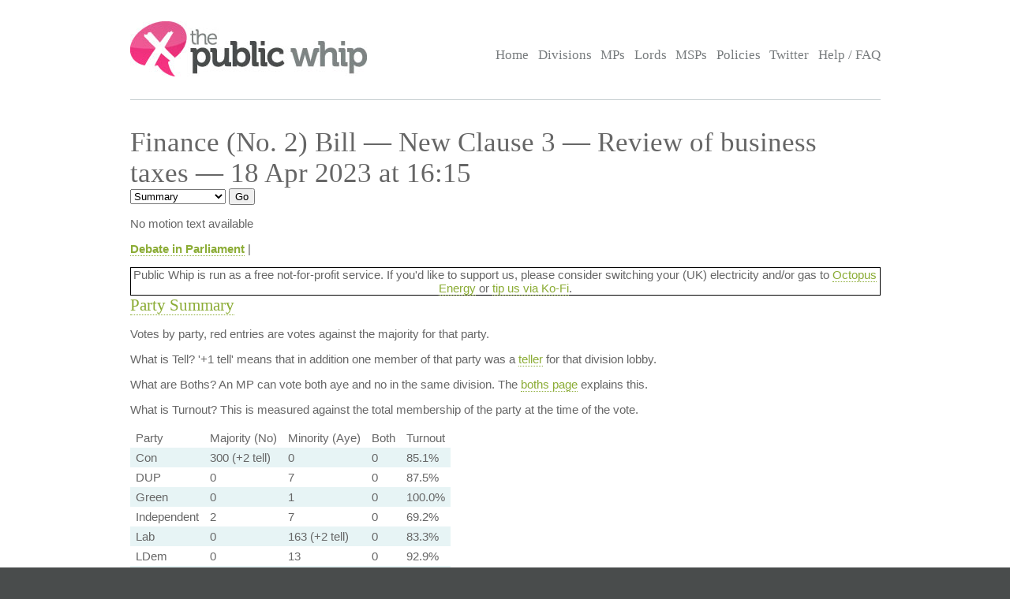

--- FILE ---
content_type: text/html; charset=UTF-8
request_url: https://www.publicwhip.org.uk/division.php?date=2023-04-18&house=commons&number=210
body_size: 3600
content:
<!DOCTYPE HTML>
<html>

<head>
<meta charset="UTF-8">

<link href="/style201807.css" type="text/css" rel="stylesheet" media="all">
<!--[if IE 7]>
<link href="/ie7.css" type="text/css" rel="stylesheet" media="all">

<![endif]-->

<link href="/publicwhip_print.css" type="text/css" rel="stylesheet" media="print">
<link rel="alternate" type="application/rss+xml" title="RSS" href="https://www.publicwhip.org.uk/feeds/interestingdivisions.xml" />
<title>The Public Whip &#8212; Finance (No. 2) Bill &#8212; New Clause 3 &#8212; Review of business taxes - 18 Apr 2023  at 16:15</title>
<script type="text/javascript">
function secondnav_goto() {
    if (!document) return
    if (!document.getElementById) return
    var el = document.getElementById('r')
    window.location=el.options[el.selectedIndex].value
}
function secondnav_goto2() {
    if (!document) return
    if (!document.getElementById) return
    var el = document.getElementById('r2')
    window.location=el.options[el.selectedIndex].value
}
function secondnav_goto3() {
    if (!document) return
    if (!document.getElementById) return
    var el = document.getElementById('r3')
    window.location=el.options[el.selectedIndex].value
}
function ClickSup(nsup) {
    var el = document.getElementById('footnote-' + nsup);
    el.style.backgroundColor = (el.style.backgroundColor ? "" : "#ffff77");
    var sups = document.getElementsByTagName("sup");
    for (var i = 0; i < sups.length; i++)
        if (sups[i].className == "sup-" + nsup)
            sups[i].style.backgroundColor = el.style.backgroundColor;
}
</script>
</head>

<body>
<div id="whitebox">
<script type="text/javascript" src="/walterzorn/wz_tooltip.js"></script>

<div id="header" class="widewidth">
<div class="logo"><a href="/"><img src="/images/logo.jpg" alt="the Public Whip" /></a></div>
<div class="search"><form class="searchtitlebarform" action="/search.php" name=pw>
Search: <input maxLength=256 size=12 id="query_head" name="query" onblur="fadeout(this)" onfocus="fadein(this)" value="" /> <input type="submit" value="Go" name="button" />
</form></div>


<!-- the main site navigation -->
<div id="nav_main">
<a title="Front page and site highlights" href="/index.php">Home</a>
<a title="List of all votes in Parliament" href="/divisions.php">Divisions</a>
<a title="List of all Members of House of Commons" href="/mps.php">MPs</a>
<a title="List of all Members of House of Lords" href="/mps.php?house=lords">Lords</a>
<a title="List of all Members of the Scottish Parliament" href="/mps.php?house=scotland">MSPs</a>
<a title="Help to analyze MP's votes" href="/policies.php">Policies</a>
<a title="Twitter" href="https://twitter.com/publicwhip">Twitter</a>
<!-- <a title="Help run the Public Whip project" href="/project/index.php">Join Us</a> -->
<a title="Frequently asked questions" href="/faq.php">Help / FAQ</a>
</div>

</div><!-- end header-->
<div id="main" class="widewidth"><!-- main content -->
<h1> Finance (No. 2) Bill &#8212; New Clause 3 &#8212; Review of business taxes &#8212; 18 Apr 2023  at 16:15 </h1><form name="secondnav" action="/redir.php" method="post" style="display: inline"><select id="r" name="r" onchange="secondnav_goto()"><option title="Overview of division" value="division.php?date=2023-04-18&number=210" selected onclick="secondnav_goto()" class="on">Summary</option> <option title="Every MP who cast a vote in the division" value="division.php?date=2023-04-18&number=210&display=allvotes" onclick="secondnav_goto()" class="off">All voters</option> <option title="Show all votes as one compressed table" value="division.php?date=2023-04-18&number=210&display=slab" onclick="secondnav_goto()" class="off">One view</option> <option title="Show even MPs who did not vote but could have" value="division.php?date=2023-04-18&number=210&display=allpossible" onclick="secondnav_goto()" class="off">All eligible voters</option> <option title="Show all divisions in order of similarity of vote in this Parliament" value="division.php?date=2023-04-18&number=210&display=similardivisionsparl" onclick="secondnav_goto()" class="off">Similar Divisions</option> <option title="Show or change the polices which vote on this division" value="division.php?date=2023-04-18&number=210&display=policies" onclick="secondnav_goto()" class="off">Policies</option> </select>  <input type="submit" name="submit" value="Go"></form> <!-- the second tier navigation as dropdowns end-->

<p><div class="motion"><p>No motion text available</p><p><b><a href="http://www.theyworkforyou.com/debates/?id=2023-04-18c.207.0" title="Links to debate shown at www.theyworkforyou.com">Debate in Parliament</a></b> | </div>
            <div style="text-align:center;border:1px solid #000;">
                Public Whip is run as a free not-for-profit service. If you'd like to support us, please
                consider switching your (UK) electricity and/or gas to <a href="https://share.octopus.energy/snow-lake-228">Octopus Energy</a> or <a href="https://ko-fi.com/bairwell">tip us via Ko-Fi</a>.
            </div>
            <h2><a name="summary">Party Summary</a></h2><p>Votes by party, red entries are votes against the majority for that party.</p><div class="tableexplain"><p><span class="ptitle">What is Tell?</span>
        '+1 tell' means that in addition one member of that party was a
        <a href="faq.php#jargon">teller</a> for that division lobby.</p><p>
            <span class="ptitle">What are Boths?</span> An MP can vote both
            aye and no in the same division. The <a href="boths.php">boths
            page</a> explains this.
            <p><span class="ptitle">What is Turnout?</span> This is measured against 
        the total membership of the party at the time of the vote.
        </p>
        </div><table><tr class="headings"><td>Party</td><td>Majority (No)</td><td>Minority (Aye)</td><td>Both</td><td>Turnout</td></tr>
<tr class="odd"><td>Con</td><td class="whip">300 (+2 tell)</td> <td class="normal">0</td><td class="normal">0</td><td class="percent">85.1%</td></tr><tr class="even"><td>DUP</td><td class="normal">0</td> <td class="whip">7</td><td class="normal">0</td><td class="percent">87.5%</td></tr><tr class="odd"><td>Green</td><td class="normal">0</td> <td class="whip">1</td><td class="normal">0</td><td class="percent">100.0%</td></tr><tr class="even"><td>Independent</td><td class="whip">2</td> <td class="whip">7</td><td class="normal">0</td><td class="percent">69.2%</td></tr><tr class="odd"><td>Lab</td><td class="normal">0</td> <td class="whip">163 (+2 tell)</td><td class="normal">0</td><td class="percent">83.3%</td></tr><tr class="even"><td>LDem</td><td class="normal">0</td> <td class="whip">13</td><td class="normal">0</td><td class="percent">92.9%</td></tr><tr class="odd"><td>PC</td><td class="normal">0</td> <td class="whip">3</td><td class="normal">0</td><td class="percent">100.0%</td></tr><tr class="even"><td>SNP</td><td class="normal">0</td> <td class="whip">38</td><td class="normal">0</td><td class="percent">84.4%</td></tr><tr class="odd"><td class="whip">Total:</td><td class="whip">302</td> <td class="normal">232</td><td class="normal">0</td><td class="percent">84.5%</td></tr></table><h2><a name="votes">Rebel Voters - sorted by party</a></h2>
<p>MPs
						for which their vote in this division differed from the majority vote of their party.
						You can see <a href="division.php?date=2023-04-18&number=210&display=allvotes">all votes</a> in this division,
						or <a href="division.php?date=2023-04-18&number=210&display=allpossible">every eligible MP</a> who could have
						voted in this division</p>
<p style="font-size: 89%" align="center">Sort by: <a href="division.php?date=2023-04-18&number=210&sort=name">Name</a> | <a href="division.php?date=2023-04-18&number=210&sort=constituency">Constituency</a> | <b>Party</b> | <a href="division.php?date=2023-04-18&number=210&sort=vote">Vote</a></p>
<table class="votes" id="votetable">
<!-- mp_table -->
<!-- print_mpcolumn_headings -->
<tr class="headings"><td>Name</td><td>Constituency</td><td>Party</td><td>Vote</td></tr><!-- /print_mpcolumn_headings -->
<tr><td colspan="5">no rebellions</td></tr>
<!-- /mp_table -->
</table>

</div><!-- end main content -->
</div><!-- end whitebox-->
<div id="bluebox">
    <div class="widewidth">
        <div class="col1-2"><h3>About the Project</h3>

            <p>The Public Whip is a not-for-profit, open source website created in 2003 by Francis Irving and Julian Todd and now run by <a href="https://www.bairwell.com">Bairwell Ltd</a>.</p>
         </div>
        <div class="col3"><h3>The Whip on the Web</h3>
            <ul class="social">
                <li><a href="https://fosstodon.org/publicwhip" rel="me">Mastodon</a></li>
            </ul>
        </div>
        <div class="clear"></div>
    </div>
                <div class="footbox">
                <h3>Help keep PublicWhip alive</h3>

                <div id="footer_div">
 Help support Public Whip and keep us counting those votes by using these links:<br>
                    <a href="https://share.octopus.energy/snow-lake-228" style="color:black;">Octopus Energy</a> (UK) - signup using this link and you'll get &pound;50 and so will we! (affiliate)<br>
                    <a href="https://monzo.com/pay/r/bairwell-ltd_7TtAGhhx1AMkXY" style="color:black;">Donate &pound;5 via UK bank account or Visa, Mastercard, Amex or Discover</a><br>
                    Make a reoccuring or one-off donation via <a href="https://github.com/sponsors/bairwell" style="color:black">Github</a> (charged in USD, min $5) or <a href="https://ko-fi.com/bairwell" style="color:black">Ko-Fi</a> (charged in GBP, min &pound;1)<br>
                </div>
            </div>
            </div><!--end bluebox-->
<div id="footer">
    <div class="widewidth">
        <!-- the footer section -->
        <!-- old footer links <a title="Frequently asked questions" href="/faq.php#whatis">About us</a>
<a title="Send comments, problems or suggestions" href="/email.php">Contact us</a>
<a title="Fodder for your spreadsheet" href="/project/data.php">Data feeds</a>
<a title="Public Whip is open source software" href="/project/code.php">Source code</a>
<a title="Divisions in your news reader" href="/faq.php#rss">RSS</a>
<a title="Details on the free license for this data" href="/faq.php#legal">Legal information</a>-->
        <div class="legal">&copy; 2022 Bairwell Ltd. The Public Whip is a not-for-profit, open source, project. Get the
            <a href="https://github.com/publicwhip/publicwhip">source code on Github</a>.<br>
            Questions/problems? Please email <a href="mailto:team@publicwhip.org.uk">team@publicwhip.org.uk</a><br>
            Maintained and supported by <a href="https://www.bairwell.com">Bairwell Ltd PHP/Node.JS development</a>.<br>
        </div>
    </div>
    <div class="clear"></div>
</div><!-- end footer-->
</body>
</html>
